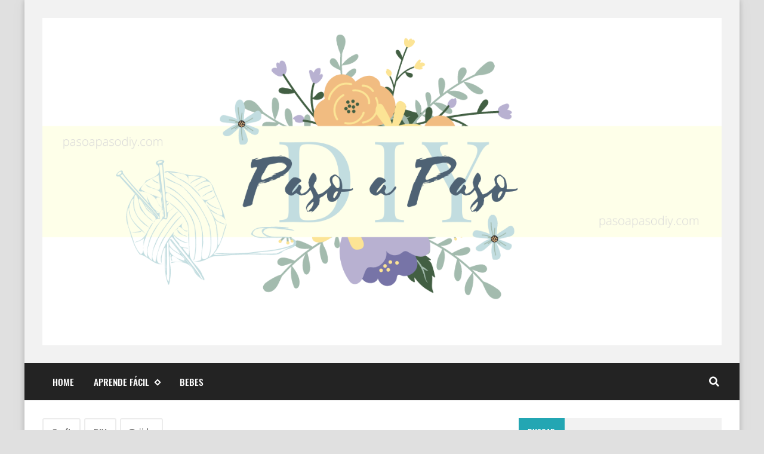

--- FILE ---
content_type: text/html; charset=utf-8
request_url: https://www.google.com/recaptcha/api2/aframe
body_size: 113
content:
<!DOCTYPE HTML><html><head><meta http-equiv="content-type" content="text/html; charset=UTF-8"></head><body><script nonce="PoLsiL_tEeZHRHKCmaGHXw">/** Anti-fraud and anti-abuse applications only. See google.com/recaptcha */ try{var clients={'sodar':'https://pagead2.googlesyndication.com/pagead/sodar?'};window.addEventListener("message",function(a){try{if(a.source===window.parent){var b=JSON.parse(a.data);var c=clients[b['id']];if(c){var d=document.createElement('img');d.src=c+b['params']+'&rc='+(localStorage.getItem("rc::a")?sessionStorage.getItem("rc::b"):"");window.document.body.appendChild(d);sessionStorage.setItem("rc::e",parseInt(sessionStorage.getItem("rc::e")||0)+1);localStorage.setItem("rc::h",'1768848149082');}}}catch(b){}});window.parent.postMessage("_grecaptcha_ready", "*");}catch(b){}</script></body></html>

--- FILE ---
content_type: text/javascript; charset=UTF-8
request_url: https://www.pasoapasodiy.com/feeds/posts/default?alt=json-in-script&callback=related&max-results=3&q=label:%22Craft%22|label:%22DIY%22|label:%22Tejido%22
body_size: 6717
content:
// API callback
related({"version":"1.0","encoding":"UTF-8","feed":{"xmlns":"http://www.w3.org/2005/Atom","xmlns$openSearch":"http://a9.com/-/spec/opensearchrss/1.0/","xmlns$blogger":"http://schemas.google.com/blogger/2008","xmlns$georss":"http://www.georss.org/georss","xmlns$gd":"http://schemas.google.com/g/2005","xmlns$thr":"http://purl.org/syndication/thread/1.0","id":{"$t":"tag:blogger.com,1999:blog-3037164840649543350"},"updated":{"$t":"2025-10-03T13:13:44.521-03:00"},"category":[{"term":"Crochet"},{"term":"Craft"},{"term":"DIY"},{"term":"Paso a Paso"},{"term":"Crochet tutorial"},{"term":"tejer"},{"term":"crochet y dos agujas"},{"term":"Tutorial"},{"term":"Tejido"},{"term":"Ganchillo"},{"term":"Flor"},{"term":"manualidades"},{"term":"Manualidad"},{"term":"Decoración"},{"term":"ideas"},{"term":"Calzado"},{"term":"deco"},{"term":"Video"},{"term":"handmade"},{"term":"Navidad"},{"term":"Granny"},{"term":"home"},{"term":"Bebé"},{"term":"Aprender a tejer crochet"},{"term":"flores"},{"term":"granny tejido"},{"term":"Patrón gratis"},{"term":"flor tejida"},{"term":"patucos"},{"term":"adornos de Navidad"},{"term":"Patucos de bebé"},{"term":"Videos"},{"term":"Manta tejida"},{"term":"punto"},{"term":"Corazon"},{"term":"Moño"},{"term":"Sombrero"},{"term":"Zapatos tejidos"},{"term":"adornos tejidos"},{"term":"collar"},{"term":"dos agujas"},{"term":"gannchillo"},{"term":"moda"},{"term":"patrón"},{"term":"patucos tejidos"},{"term":"Bufanda"},{"term":"Gorro"},{"term":"Reciclado"},{"term":"Tricot"},{"term":"moda sustentable"},{"term":"zapatos"},{"term":"Aplique"},{"term":"Bolsa"},{"term":"Bufanda Tejida"},{"term":"Gorro Tejido"},{"term":"collar tejido"},{"term":"ctochet y dos agujas"},{"term":"manta"},{"term":"Amigurumi"},{"term":"Bolso"},{"term":"Costura"},{"term":"Patuco"},{"term":"Souvenir"},{"term":"Trapillo"},{"term":"Vestido"},{"term":"adornos"},{"term":"cuello tejido"},{"term":"flores tejidas"},{"term":"lana"},{"term":"mandala"},{"term":"Alfombra"},{"term":"Almohadon"},{"term":"Banderines"},{"term":"Banderines tejidos"},{"term":"Bufanda Infinita"},{"term":"Estrellas"},{"term":"Macrame"},{"term":"Pantuflas"},{"term":"Papel"},{"term":"Punto Garbanzo"},{"term":"Ribbon"},{"term":"clase de crochet"},{"term":"corazón"},{"term":"corazón tejido"},{"term":"fashion"},{"term":"mantilla"},{"term":"motivo floral"},{"term":"trucos de crochet"},{"term":"tutorial de crochet"},{"term":"Alfombra tejida"},{"term":"Bijou"},{"term":"Bijouterie"},{"term":"Calzado de descanso"},{"term":"Copo de Nieve"},{"term":"Funda"},{"term":"Hojas"},{"term":"Hojas tejidas"},{"term":"Margatitas tejidas"},{"term":"Mariposa"},{"term":"Medias calentadoras"},{"term":"Polainas"},{"term":"Pompon de lana"},{"term":"Punto Piña"},{"term":"Puntos básicos"},{"term":"San Valentín"},{"term":"Tela"},{"term":"botas tejidas"},{"term":"chaleco tejido con flecos"},{"term":"funda de taza"},{"term":"gratis"},{"term":"moño tejido"},{"term":"primavera"},{"term":"principiantes"},{"term":"puntos de crochet"},{"term":"vestido tejido"},{"term":"zapatitos tejidos"},{"term":"Abrigo"},{"term":"Alfiletero tejido"},{"term":"BOOT CUFFS"},{"term":"Boina tejida"},{"term":"Bordado"},{"term":"Cactus diy"},{"term":"Calcetines"},{"term":"Cinta"},{"term":"Cojin"},{"term":"Cubrecama"},{"term":"Dragón"},{"term":"Embroidery"},{"term":"Flor 3D"},{"term":"Flor Africana"},{"term":"Guantes tejidos"},{"term":"Hand Embroidery"},{"term":"Hombre de Jengibre"},{"term":"Jengibre"},{"term":"Kawaii"},{"term":"Llavero"},{"term":"Mitones"},{"term":"Monedero"},{"term":"Ojotas tejidas"},{"term":"Pansy"},{"term":"Pantuflas tejidas"},{"term":"Papá Noel"},{"term":"Pensamientos"},{"term":"Poncho"},{"term":"Poncho tejido"},{"term":"Puntilla"},{"term":"Punto Bambú"},{"term":"Punto Cocodrilo"},{"term":"Punto Crochet"},{"term":"Punto Encadenado"},{"term":"Punto Escama"},{"term":"Punto Fantasía"},{"term":"Punto Jazmín"},{"term":"Punto Marroquí"},{"term":"Punto Puff Entrecruzado"},{"term":"Punto Tunecino"},{"term":"Ramo"},{"term":"Santa tejido"},{"term":"Sitiches"},{"term":"Suéter"},{"term":"Tapete"},{"term":"Telar. DIY"},{"term":"Tutorial Dragon Amigurumi"},{"term":"amigurumis"},{"term":"amor"},{"term":"aros tejidos"},{"term":"beso"},{"term":"blusa en dos agujas"},{"term":"blusa tejida"},{"term":"boina"},{"term":"bolso tejido"},{"term":"bordes"},{"term":"bota"},{"term":"botas de bebé tejidas"},{"term":"básico"},{"term":"búho"},{"term":"calzado tejido"},{"term":"canasta tejida"},{"term":"carpeta tejida"},{"term":"cartera"},{"term":"clutch tejido"},{"term":"corazones"},{"term":"curso básico"},{"term":"cárdigan"},{"term":"donas tejidas"},{"term":"estambre"},{"term":"flecos"},{"term":"flor frida"},{"term":"funda de teléfono"},{"term":"funda tejida"},{"term":"girasol"},{"term":"hilos"},{"term":"hogar"},{"term":"imágenes"},{"term":"individual tejido"},{"term":"kiss"},{"term":"lips"},{"term":"luces tejidas"},{"term":"mandala al Crochet"},{"term":"mantel"},{"term":"medio punto"},{"term":"neceser tejido"},{"term":"niños"},{"term":"osito"},{"term":"patron"},{"term":"patron gratis"},{"term":"patrones gratis de flores"},{"term":"pelota tejida"},{"term":"pompones"},{"term":"posavasos"},{"term":"punto arroz"},{"term":"regalo"},{"term":"rosquillas tejidas"},{"term":"sandalias tejidas"},{"term":"sombrero tejido"},{"term":"vareta"},{"term":"vestido bebé"},{"term":"vestido de niña"},{"term":"vestido de playa"},{"term":"zig zag"}],"title":{"type":"text","$t":"Paso a Paso"},"subtitle":{"type":"html","$t":"Hazlo tú mismo, Do it yourself, Patterns, Patrones, Paso a paso, tutoriales"},"link":[{"rel":"http://schemas.google.com/g/2005#feed","type":"application/atom+xml","href":"https:\/\/www.pasoapasodiy.com\/feeds\/posts\/default"},{"rel":"self","type":"application/atom+xml","href":"https:\/\/www.blogger.com\/feeds\/3037164840649543350\/posts\/default?alt=json-in-script\u0026max-results=3\u0026q=label:%22Craft%22%7Clabel:%22DIY%22%7Clabel:%22Tejido%22"},{"rel":"alternate","type":"text/html","href":"https:\/\/www.pasoapasodiy.com\/"},{"rel":"hub","href":"http://pubsubhubbub.appspot.com/"}],"author":[{"name":{"$t":"Cheche Caputo"},"uri":{"$t":"http:\/\/www.blogger.com\/profile\/15199134966697758062"},"email":{"$t":"noreply@blogger.com"},"gd$image":{"rel":"http://schemas.google.com/g/2005#thumbnail","width":"16","height":"16","src":"https:\/\/img1.blogblog.com\/img\/b16-rounded.gif"}}],"generator":{"version":"7.00","uri":"http://www.blogger.com","$t":"Blogger"},"openSearch$totalResults":{"$t":"3"},"openSearch$startIndex":{"$t":"1"},"openSearch$itemsPerPage":{"$t":"3"},"entry":[{"id":{"$t":"tag:blogger.com,1999:blog-3037164840649543350.post-2159070207014472085"},"published":{"$t":"2022-03-18T08:25:00.000-03:00"},"updated":{"$t":"2022-03-18T08:25:10.848-03:00"},"category":[{"scheme":"http://www.blogger.com/atom/ns#","term":"Craft"},{"scheme":"http://www.blogger.com/atom/ns#","term":"Crochet"},{"scheme":"http://www.blogger.com/atom/ns#","term":"Crochet tutorial"},{"scheme":"http://www.blogger.com/atom/ns#","term":"DIY"},{"scheme":"http://www.blogger.com/atom/ns#","term":"manta"},{"scheme":"http://www.blogger.com/atom/ns#","term":"Manta tejida"},{"scheme":"http://www.blogger.com/atom/ns#","term":"Manualidad"},{"scheme":"http://www.blogger.com/atom/ns#","term":"manualidades"},{"scheme":"http://www.blogger.com/atom/ns#","term":"Paso a Paso"},{"scheme":"http://www.blogger.com/atom/ns#","term":"tutorial de crochet"},{"scheme":"http://www.blogger.com/atom/ns#","term":"Video"}],"title":{"type":"text","$t":"Manta tejida al Crochet - DIY"},"content":{"type":"html","$t":"\u003Ch3 style=\"text-align: center;\"\u003E\u003Cspan style=\"font-size: x-large; font-weight: normal;\"\u003EQue lindo día para tejer! Se termina el verano y vuelve el frío, así que ya empezamos a tejer para el invierno.\u003C\/span\u003E\u003C\/h3\u003E\n\u003Cdiv style=\"text-align: center;\"\u003E\n\u003Cspan style=\"font-weight: normal;\"\u003EHoy queremos compartir el paso a paso en fotos para tejer un hermosa manta al Crochet que nos encantó. \u003C\/span\u003EEste bello trabajo es de \u003Cb\u003EOzledemkut\u003C\/b\u003E, no hemos encontrado su página, pero si puedes seguirla en \u003Ca href=\"https:\/\/www.instagram.com\/ozlemdemkut\/\" target=\"_blank\"\u003EInstagram\u003C\/a\u003E y \u003Ca href=\"http:\/\/www.youtube.com\/c\/MotifSepetim\" target=\"_blank\"\u003EYouTube\u003C\/a\u003E.\u003C\/div\u003E\u003Cdiv style=\"text-align: center;\"\u003E\u003Cbr\u003E\u003C\/div\u003E\n\u003Cdiv class=\"separator\" style=\"clear: both; text-align: center;\"\u003E\n\u003Ca href=\"https:\/\/blogger.googleusercontent.com\/img\/b\/R29vZ2xl\/AVvXsEjPIsZg4yV7QnN3QMBTKOjRz9ZqJERjMb_IcgQCAAcw4L_L29wbPYZjOnXPe1UNfdnbu8Mn0d4HQKn6My8oKCoyCvFsa6FGIBGvbzn-di_Ol6A7X-zDiWECwi5ea8oYvXu4FnPErHd1Scc\/s1600\/camerancollage2017_03_09_103604.jpg\" style=\"margin-left: 1em; margin-right: 1em;\"\u003E\u003Cimg alt=\"cómo hacer una manta tejida paso a paso\" border=\"0\" height=\"640\" src=\"https:\/\/blogger.googleusercontent.com\/img\/b\/R29vZ2xl\/AVvXsEjPIsZg4yV7QnN3QMBTKOjRz9ZqJERjMb_IcgQCAAcw4L_L29wbPYZjOnXPe1UNfdnbu8Mn0d4HQKn6My8oKCoyCvFsa6FGIBGvbzn-di_Ol6A7X-zDiWECwi5ea8oYvXu4FnPErHd1Scc\/s640\/camerancollage2017_03_09_103604.jpg\" title=\"manta tejida - Paso a Paso DIY\" width=\"640\"\u003E\u003C\/a\u003E\u003C\/div\u003E\n\u003Cdiv class=\"separator\" style=\"clear: both; text-align: center;\"\u003E\n\u003Cspan style=\"font-size: large;\"\u003E\u003Ci\u003EEn primer lugar vamos a tejer muchos Grannys cuadrados o square.\u003C\/i\u003E\u003C\/span\u003E\u003C\/div\u003E\n\u003Cdiv class=\"separator\" style=\"clear: both; text-align: center;\"\u003E\n\u003Ca href=\"https:\/\/blogger.googleusercontent.com\/img\/b\/R29vZ2xl\/AVvXsEg1H24UX8Szm0B-RV65d-80m4_DDyWmwH6kvGpG9nMDNmVXrqHnWeKrVEMJhftf0vRo6c3RWjtvl1sCKgWtPSfYi5gISrLk6K72lwDCDm_iuC6-_PZUJ2GWGMi_wZ8Yyub8iUP9nG-fIi0\/s1600\/camerancollage2017_03_09_103909.jpg\" style=\"margin-left: 1em; margin-right: 1em;\"\u003E\u003Cimg alt=\"manta_diy_crochet\" border=\"0\" height=\"640\" src=\"https:\/\/blogger.googleusercontent.com\/img\/b\/R29vZ2xl\/AVvXsEg1H24UX8Szm0B-RV65d-80m4_DDyWmwH6kvGpG9nMDNmVXrqHnWeKrVEMJhftf0vRo6c3RWjtvl1sCKgWtPSfYi5gISrLk6K72lwDCDm_iuC6-_PZUJ2GWGMi_wZ8Yyub8iUP9nG-fIi0\/s640\/camerancollage2017_03_09_103909.jpg\" title=\"manta tejida al Crochet - Paso a Paso DIY\" width=\"640\"\u003E\u003C\/a\u003E\u003C\/div\u003E\n\u003Cdiv class=\"separator\" style=\"clear: both; text-align: center;\"\u003E\n\u003Ca href=\"https:\/\/blogger.googleusercontent.com\/img\/b\/R29vZ2xl\/AVvXsEhR9cq_8WmH_0lZ5Df3NP9876R-TPnTf8tFCYVW4-adUft3IfvqkoNW7-bCV4py5gG8kZSR6x-m7oDa8X1YAWYL27fDMuG6Rp5i_CnNvbf1_rK0E1q26sww2aKDm_kemtKE_Ze8PpwCGlc\/s1600\/camerancollage2017_03_09_104229.jpg\" style=\"margin-left: 1em; margin-right: 1em;\"\u003E\u003Cimg alt=\"tejer_al_crochet_diy\" border=\"0\" height=\"640\" src=\"https:\/\/blogger.googleusercontent.com\/img\/b\/R29vZ2xl\/AVvXsEhR9cq_8WmH_0lZ5Df3NP9876R-TPnTf8tFCYVW4-adUft3IfvqkoNW7-bCV4py5gG8kZSR6x-m7oDa8X1YAWYL27fDMuG6Rp5i_CnNvbf1_rK0E1q26sww2aKDm_kemtKE_Ze8PpwCGlc\/s640\/camerancollage2017_03_09_104229.jpg\" title=\"Tejer una manta - Paso a Paso\" width=\"426\"\u003E\u003C\/a\u003E\u003C\/div\u003E\n\u003Cbr\u003E\n\u003Ca href=\"https:\/\/www.pasoapasodiy.com\/2017\/03\/manta-tejida-al-crochet-diy.html#more\"\u003E\u003C\/a\u003E"},"link":[{"rel":"edit","type":"application/atom+xml","href":"https:\/\/www.blogger.com\/feeds\/3037164840649543350\/posts\/default\/2159070207014472085"},{"rel":"self","type":"application/atom+xml","href":"https:\/\/www.blogger.com\/feeds\/3037164840649543350\/posts\/default\/2159070207014472085"},{"rel":"alternate","type":"text/html","href":"https:\/\/www.pasoapasodiy.com\/2017\/03\/manta-tejida-al-crochet-diy.html","title":"Manta tejida al Crochet - DIY"}],"author":[{"name":{"$t":"Lu Ova"},"uri":{"$t":"http:\/\/www.blogger.com\/profile\/17545058778472258283"},"email":{"$t":"noreply@blogger.com"},"gd$image":{"rel":"http://schemas.google.com/g/2005#thumbnail","width":"32","height":"32","src":"\/\/blogger.googleusercontent.com\/img\/b\/R29vZ2xl\/AVvXsEjoz3xEMSEKPX9FJnGTAUDFbyJLDJBmgjhokGmcOlidIYkBWEV-OSxY4IA-onveCzha2lqIR6LJ0Q2d6kNCSFmpF6ifhFGc65plI__WgF4GBiJ73sYGxQcbuP3me9m0c_M\/s220\/IMG_20170314_171654761.jpg"}}],"media$thumbnail":{"xmlns$media":"http://search.yahoo.com/mrss/","url":"https:\/\/blogger.googleusercontent.com\/img\/b\/R29vZ2xl\/AVvXsEjPIsZg4yV7QnN3QMBTKOjRz9ZqJERjMb_IcgQCAAcw4L_L29wbPYZjOnXPe1UNfdnbu8Mn0d4HQKn6My8oKCoyCvFsa6FGIBGvbzn-di_Ol6A7X-zDiWECwi5ea8oYvXu4FnPErHd1Scc\/s72-c\/camerancollage2017_03_09_103604.jpg","height":"72","width":"72"}},{"id":{"$t":"tag:blogger.com,1999:blog-3037164840649543350.post-5776377076339600949"},"published":{"$t":"2022-02-21T18:47:00.000-03:00"},"updated":{"$t":"2023-11-12T18:27:41.914-03:00"},"category":[{"scheme":"http://www.blogger.com/atom/ns#","term":"Aprender a tejer crochet"},{"scheme":"http://www.blogger.com/atom/ns#","term":"Bufanda"},{"scheme":"http://www.blogger.com/atom/ns#","term":"Bufanda Tejida"},{"scheme":"http://www.blogger.com/atom/ns#","term":"Craft"},{"scheme":"http://www.blogger.com/atom/ns#","term":"Paso a Paso"},{"scheme":"http://www.blogger.com/atom/ns#","term":"Patrón gratis"},{"scheme":"http://www.blogger.com/atom/ns#","term":"tejer"},{"scheme":"http://www.blogger.com/atom/ns#","term":"Tejido"},{"scheme":"http://www.blogger.com/atom/ns#","term":"Tutorial"},{"scheme":"http://www.blogger.com/atom/ns#","term":"Videos"}],"title":{"type":"text","$t":"Cómo tejer sin agujas con las manos"},"content":{"type":"html","$t":"\u003Ch3 style=\"clear: both; text-align: left;\"\u003E\u003C\/h3\u003E\u003Ch4 style=\"text-align: left;\"\u003EHay muchas técnicas y maneras de tejer, por eso, hoy tomamos una de ellas, que seguramente debe ser una de las más antigua de todas, tejer y crear con las manos.\u003C\/h4\u003E\u003Cdiv class=\"separator\" style=\"clear: both; text-align: center;\"\u003E\u003Ca href=\"https:\/\/blogger.googleusercontent.com\/img\/a\/AVvXsEg07RKjHk2RzHLE36kP6H6y6MOgyfTicoZx2_2NTDqmZOOuXxq2_8n_y0Kb0v81cfUiAimfyJz48ZFobCZsGAG6OPgZaFJ_T81RV5B_StgQ6UtSWd1Vv081xxEhqjY8M9z-ZDiDAKRe9ztVIVJsv6yfGZEu7k9RZT0noIJDTDVGqwTGF2Q4BjUzVlH1=s940\" imageanchor=\"1\" style=\"margin-left: 1em; margin-right: 1em;\"\u003E\u003Cimg border=\"0\" data-original-height=\"788\" data-original-width=\"940\" height=\"335\" src=\"https:\/\/blogger.googleusercontent.com\/img\/a\/AVvXsEg07RKjHk2RzHLE36kP6H6y6MOgyfTicoZx2_2NTDqmZOOuXxq2_8n_y0Kb0v81cfUiAimfyJz48ZFobCZsGAG6OPgZaFJ_T81RV5B_StgQ6UtSWd1Vv081xxEhqjY8M9z-ZDiDAKRe9ztVIVJsv6yfGZEu7k9RZT0noIJDTDVGqwTGF2Q4BjUzVlH1=w400-h335\" width=\"400\" \/\u003E\u003C\/a\u003E\u003C\/div\u003E\u003Ch3 style=\"clear: both; text-align: left;\"\u003E\n\u003Cspan style=\"font-size: large;\"\u003EHoy vamos a aprender a realizar una bufanda paso a paso.\u003C\/span\u003E\u003C\/h3\u003E\u003Ch3 style=\"clear: both; text-align: left;\"\u003E\u003Cspan style=\"font-size: large;\"\u003ELos materiales que vas a necesitar son: un cordón, o estambre grueso y tus manos. Nada más.\u0026nbsp;\u003C\/span\u003E\u003C\/h3\u003E\u003Ch3 style=\"clear: both; text-align: left;\"\u003E\u003Cspan style=\"font-size: large;\"\u003EMira el paso a paso a continuación y aprende a tejer ya mismo esta hermosa bufanda.\u003C\/span\u003E\u003Ca href=\"https:\/\/blogger.googleusercontent.com\/img\/b\/R29vZ2xl\/AVvXsEgHef_cABVjRMLs0ex9qIvdnj3JG5KO863xGeCnMR4K-qWD1MUPonQgRUI8cWcOCe6iriEexowN2R9Fhef4ciBALZIej6K9Nr3J2FCYSA9qu5wd263__ld99hp4U1qWDQ-Ag_m48S6cbu2-\/s1600\/52.jpg\" style=\"margin-left: 1em; margin-right: 1em;\"\u003E\u003Cimg alt=\"paso a paso en fotos cómo tejer bufanda\" border=\"0\" src=\"https:\/\/blogger.googleusercontent.com\/img\/b\/R29vZ2xl\/AVvXsEgHef_cABVjRMLs0ex9qIvdnj3JG5KO863xGeCnMR4K-qWD1MUPonQgRUI8cWcOCe6iriEexowN2R9Fhef4ciBALZIej6K9Nr3J2FCYSA9qu5wd263__ld99hp4U1qWDQ-Ag_m48S6cbu2-\/s1600\/52.jpg\" title=\"tutorial en imágenes como tejer con las manos\" \/\u003E\u003C\/a\u003E\u003C\/h3\u003E\n\u003Cbr \/\u003E\n\u003Cscript async=\"\" src=\"\/\/pagead2.googlesyndication.com\/pagead\/js\/adsbygoogle.js\"\u003E\u003C\/script\u003E\n\u003C!--PAP Entrada--\u003E\n\u003Cbr \/\u003E\n\u003Cins class=\"adsbygoogle\" data-ad-client=\"ca-pub-3373943390627809\" data-ad-slot=\"3481955766\" style=\"display: inline-block; height: 280px; width: 336px;\"\u003E\u003Cbr \/\u003E\u003C\/ins\u003E\u003Cdiv\u003E\u003Cu\u003E\u003Cbr \/\u003E\u003C\/u\u003E\n\u003Cscript\u003E\n(adsbygoogle = window.adsbygoogle || []).push({});\n\u003C\/script\u003E\nA continuación compartimos dos videos tutoriales con el paso a paso para tejer estas lindas bufandas:\u0026nbsp;\u003C\/div\u003E\u003Cdiv\u003E\u003Cbr \/\u003E\n\u003Cdiv style=\"text-align: center;\"\u003E\n\u0026nbsp;\n\n\u003Ciframe allowfullscreen=\"\" frameborder=\"0\" height=\"270\" src=\"https:\/\/www.youtube.com\/embed\/zbVspXX7knI\" width=\"480\"\u003E\u003C\/iframe\u003E\n\u003Ciframe allowfullscreen=\"\" frameborder=\"0\" height=\"270\" src=\"https:\/\/www.youtube.com\/embed\/8xD9YO5apdE\" width=\"480\"\u003E\u003C\/iframe\u003E\u0026nbsp;\u003C\/div\u003E\u003Cdiv style=\"text-align: center;\"\u003E\u003Cbr \/\u003E\u003C\/div\u003E\u003Cdiv style=\"text-align: center;\"\u003E\u003Cbr \/\u003E\u003C\/div\u003E\u003Cdiv class=\"separator\" style=\"clear: both; text-align: center;\"\u003E\u003Ca href=\"https:\/\/blogger.googleusercontent.com\/img\/a\/AVvXsEid01hK2P6et0w5Av4GJHFaPe8dF6QyPcH0oQgX7zB3sYI0HyFGQI-8wtnjcYe9OUn7B1sgMAoX2llj9L07jz_yliyY6x1SVOeRP9p7i28GsjxcYOQtcZNaEkbJ2EZv_O1OYyWkjW2Fgus2oJSujkaFS-LkL7CtKsxkozIN6hRLqE5pwWe4-EaVs-UD=s940\" imageanchor=\"1\" style=\"margin-left: 1em; margin-right: 1em;\"\u003E\u003Cimg border=\"0\" data-original-height=\"788\" data-original-width=\"940\" height=\"335\" src=\"https:\/\/blogger.googleusercontent.com\/img\/a\/AVvXsEid01hK2P6et0w5Av4GJHFaPe8dF6QyPcH0oQgX7zB3sYI0HyFGQI-8wtnjcYe9OUn7B1sgMAoX2llj9L07jz_yliyY6x1SVOeRP9p7i28GsjxcYOQtcZNaEkbJ2EZv_O1OYyWkjW2Fgus2oJSujkaFS-LkL7CtKsxkozIN6hRLqE5pwWe4-EaVs-UD=w400-h335\" width=\"400\" \/\u003E\u003C\/a\u003E\u003C\/div\u003E\u003Cbr \/\u003E\u003Cdiv style=\"text-align: center;\"\u003ESi te interesa esta técnica, te comparto este mini tutorial, que también puedes mirar \u003Ca href=\"https:\/\/issuu.com\/sweetpaulmagazine\/docs\/armknitting_how-to?e=17990800%2F33987239\u0026amp;epik=dj0yJnU9dWU2WEotUy1adFZSWlZQVXFHMzZhV01lOGFBdnpfOFMmcD0wJm49ZXZMeU83SDBxZi1lS0RZNktWRF85USZ0PUFBQUFBR0lVQVVz\" target=\"_blank\"\u003Eaquí\u003C\/a\u003E.\u003C\/div\u003E\u003Cdiv class=\"separator\" style=\"clear: both; text-align: center;\"\u003E\u003Ca href=\"https:\/\/blogger.googleusercontent.com\/img\/a\/AVvXsEi8A2Gs_PnnlaXshMTf7G2PkcWfP2Sj94_D9OnnqjPIkmBDO5Hwm_w6kVDHQALfEiHn3GkaiggD8jij6JeiCysJ3vQJJFlAeDQY3gPaYmppcT8fRX1pzAQtR_YL_MzXhMEgWAgahe72FNS_sN5CgdITUpJBJxVewTOKRAJeysuOM1b6BmQVThf3cDbC=s940\" imageanchor=\"1\" style=\"margin-left: 1em; margin-right: 1em;\"\u003E\u003Cimg border=\"0\" data-original-height=\"788\" data-original-width=\"940\" height=\"335\" src=\"https:\/\/blogger.googleusercontent.com\/img\/a\/AVvXsEi8A2Gs_PnnlaXshMTf7G2PkcWfP2Sj94_D9OnnqjPIkmBDO5Hwm_w6kVDHQALfEiHn3GkaiggD8jij6JeiCysJ3vQJJFlAeDQY3gPaYmppcT8fRX1pzAQtR_YL_MzXhMEgWAgahe72FNS_sN5CgdITUpJBJxVewTOKRAJeysuOM1b6BmQVThf3cDbC=w400-h335\" width=\"400\" \/\u003E\u003C\/a\u003E\u003C\/div\u003E\u003Cbr \/\u003E\u003Cdiv style=\"text-align: center;\"\u003E\u003Cbr \/\u003E\u003C\/div\u003E\n\u003C\/div\u003E\u003Cdiv class=\"separator\" style=\"clear: both; text-align: center;\"\u003E\u003Ca href=\"https:\/\/blogger.googleusercontent.com\/img\/a\/AVvXsEi4JG8-rRYpCbV1qM2dK96DMML8qBt52AVryZqZcuZ_m2QNgedUNZqcZKREPc-MJNG3w4ehs_Mcs5PdUFNwccPQ-2HQy1LiMYgVnEadh8l3Qxl2XVucoocBMKghgItK-gqkem5_EyjC9nZb9GXBN1SxKkK9ZoQc1QOlBIPwFvzgimDCVjH_DhPzRLSK=s940\" imageanchor=\"1\" style=\"margin-left: 1em; margin-right: 1em;\"\u003E\u003Cimg border=\"0\" data-original-height=\"788\" data-original-width=\"940\" height=\"335\" src=\"https:\/\/blogger.googleusercontent.com\/img\/a\/AVvXsEi4JG8-rRYpCbV1qM2dK96DMML8qBt52AVryZqZcuZ_m2QNgedUNZqcZKREPc-MJNG3w4ehs_Mcs5PdUFNwccPQ-2HQy1LiMYgVnEadh8l3Qxl2XVucoocBMKghgItK-gqkem5_EyjC9nZb9GXBN1SxKkK9ZoQc1QOlBIPwFvzgimDCVjH_DhPzRLSK=w400-h335\" width=\"400\" \/\u003E\u003C\/a\u003E\u003C\/div\u003E\u003Cdiv class=\"separator\" style=\"clear: both; text-align: center;\"\u003E\u003Cbr \/\u003E\u003C\/div\u003E\u003Cdiv class=\"separator\" style=\"clear: both; text-align: center;\"\u003E\u003Ca href=\"https:\/\/blogger.googleusercontent.com\/img\/a\/AVvXsEhzLFkQmE6eGvrqBYkrHPtS_t1hmiNktp8SeiGvlyzjvdrMMj0EZXUrPpCQYqk-xHtdDLAQp_hKcp2QBvYNix55wTUdfbk-0HDgwZTe4bemcAsmeftp8VLVXG3qHcGrlpMacc3Edu81LlZLcUJ13p4N8Cba0zeI7OLucUOFD8I-cJ8Cz8YlrIrWl190=s940\" imageanchor=\"1\" style=\"margin-left: 1em; margin-right: 1em;\"\u003E\u003Cimg border=\"0\" data-original-height=\"788\" data-original-width=\"940\" height=\"335\" src=\"https:\/\/blogger.googleusercontent.com\/img\/a\/AVvXsEhzLFkQmE6eGvrqBYkrHPtS_t1hmiNktp8SeiGvlyzjvdrMMj0EZXUrPpCQYqk-xHtdDLAQp_hKcp2QBvYNix55wTUdfbk-0HDgwZTe4bemcAsmeftp8VLVXG3qHcGrlpMacc3Edu81LlZLcUJ13p4N8Cba0zeI7OLucUOFD8I-cJ8Cz8YlrIrWl190=w400-h335\" width=\"400\" \/\u003E\u003C\/a\u003E\u003C\/div\u003E\u003Cdiv class=\"separator\" style=\"clear: both; text-align: center;\"\u003E\u003Cbr \/\u003E\u003C\/div\u003E\u003Cdiv class=\"separator\" style=\"clear: both; text-align: center;\"\u003E\u003Ca href=\"https:\/\/blogger.googleusercontent.com\/img\/a\/AVvXsEjNjijKIZxBXuIu-3zsoqiitd40QJr5y74SmKhtmKWkjjhxmnzuzBoQDaBtStbonn3koIp0WDFy1DWGHIJeGGNT8SJZvxudqv_e0oixCLGe0w7lKTT7RDQD3tmbJ7WyiEtqsBVPONoN53uAOH3ak0LBFyHSo0losj9thLgVh9C8KN4b8EVDq0DRYbM_=s940\" imageanchor=\"1\" style=\"margin-left: 1em; margin-right: 1em;\"\u003E\u003Cimg border=\"0\" data-original-height=\"788\" data-original-width=\"940\" height=\"335\" src=\"https:\/\/blogger.googleusercontent.com\/img\/a\/AVvXsEjNjijKIZxBXuIu-3zsoqiitd40QJr5y74SmKhtmKWkjjhxmnzuzBoQDaBtStbonn3koIp0WDFy1DWGHIJeGGNT8SJZvxudqv_e0oixCLGe0w7lKTT7RDQD3tmbJ7WyiEtqsBVPONoN53uAOH3ak0LBFyHSo0losj9thLgVh9C8KN4b8EVDq0DRYbM_=w400-h335\" width=\"400\" \/\u003E\u003C\/a\u003E\u003C\/div\u003E\u003Cdiv class=\"separator\" style=\"clear: both; text-align: center;\"\u003E\u003Cbr \/\u003E\u003C\/div\u003E\u003Cdiv class=\"separator\" style=\"clear: both; text-align: center;\"\u003E\u003Ca href=\"https:\/\/blogger.googleusercontent.com\/img\/a\/AVvXsEgrlkuEvoEHfqlQAuXdQ7f-r_NTJ_pYV34c9e5qp4P1fFUOzZI5Yq7K6SZvjkpPkgyQIVr7Doy_NOrGTgaBrUIqfHE1BLPukxWs4nJFEZenQp2xrzwobPb2bp56DGX723tFIdISaGiLOJ8JANIY7Z5elbqVGgRqR3dNfNd7C-UDM2DcpAxDAAdkereW=s940\" imageanchor=\"1\" style=\"margin-left: 1em; margin-right: 1em;\"\u003E\u003Cimg border=\"0\" data-original-height=\"788\" data-original-width=\"940\" height=\"335\" src=\"https:\/\/blogger.googleusercontent.com\/img\/a\/AVvXsEgrlkuEvoEHfqlQAuXdQ7f-r_NTJ_pYV34c9e5qp4P1fFUOzZI5Yq7K6SZvjkpPkgyQIVr7Doy_NOrGTgaBrUIqfHE1BLPukxWs4nJFEZenQp2xrzwobPb2bp56DGX723tFIdISaGiLOJ8JANIY7Z5elbqVGgRqR3dNfNd7C-UDM2DcpAxDAAdkereW=w400-h335\" width=\"400\" \/\u003E\u003C\/a\u003E\u003C\/div\u003E\u003Cdiv class=\"separator\" style=\"clear: both; text-align: center;\"\u003E\u003Cbr \/\u003E\u003C\/div\u003E\u003Cdiv class=\"separator\" style=\"clear: both; text-align: center;\"\u003E\u003Ca href=\"https:\/\/blogger.googleusercontent.com\/img\/a\/AVvXsEjXv_OEhD9g44koRlglieI3aMRzold1PxoPVsJil_r6Z2D7kNMma9PwyVZnrcncMncq2vFh_x1MiZljo2wZK_5UoVI6jKREjkxJpcZ6O_xpbAJ4ZEqwgKhvOqsty9_U8a1XTx7iYzDs5pVOhTBVKbkskJD64U0f7ArOYYQT6kqNWa8YV_17H-9ZBM1H=s940\" imageanchor=\"1\" style=\"margin-left: 1em; margin-right: 1em;\"\u003E\u003Cimg border=\"0\" data-original-height=\"788\" data-original-width=\"940\" height=\"335\" src=\"https:\/\/blogger.googleusercontent.com\/img\/a\/AVvXsEjXv_OEhD9g44koRlglieI3aMRzold1PxoPVsJil_r6Z2D7kNMma9PwyVZnrcncMncq2vFh_x1MiZljo2wZK_5UoVI6jKREjkxJpcZ6O_xpbAJ4ZEqwgKhvOqsty9_U8a1XTx7iYzDs5pVOhTBVKbkskJD64U0f7ArOYYQT6kqNWa8YV_17H-9ZBM1H=w400-h335\" width=\"400\" \/\u003E\u003C\/a\u003E\u003C\/div\u003E\u003Cbr \/\u003E\u003Cdiv class=\"separator\" style=\"clear: both; text-align: center;\"\u003E\u003Cbr \/\u003E\u003C\/div\u003E\u003Cbr \/\u003E\u003Cdiv class=\"separator\" style=\"clear: both; text-align: center;\"\u003E\u003Cbr \/\u003E\u003C\/div\u003E\u003Cbr \/\u003E\u003Cdiv class=\"separator\" style=\"clear: both; text-align: center;\"\u003E\u003Cbr \/\u003E\u003C\/div\u003E\u003Cbr \/\u003E\u003Cdiv class=\"separator\" style=\"clear: both; text-align: center;\"\u003E\u003Cbr \/\u003E\u003C\/div\u003E\u003Cbr \/\u003E"},"link":[{"rel":"edit","type":"application/atom+xml","href":"https:\/\/www.blogger.com\/feeds\/3037164840649543350\/posts\/default\/5776377076339600949"},{"rel":"self","type":"application/atom+xml","href":"https:\/\/www.blogger.com\/feeds\/3037164840649543350\/posts\/default\/5776377076339600949"},{"rel":"alternate","type":"text/html","href":"https:\/\/www.pasoapasodiy.com\/2015\/08\/como-tejer-sin-agujas-con-las-manos.html","title":"Cómo tejer sin agujas con las manos"}],"author":[{"name":{"$t":"Pat"},"uri":{"$t":"http:\/\/www.blogger.com\/profile\/10433399338221498857"},"email":{"$t":"noreply@blogger.com"},"gd$image":{"rel":"http://schemas.google.com/g/2005#thumbnail","width":"32","height":"32","src":"\/\/blogger.googleusercontent.com\/img\/b\/R29vZ2xl\/AVvXsEgpYzNq6lLTp0CKXQM-JpSY3C9R47eEbLoAB5905oztQXBdJp3bpaXjb5uFMEDNmHE0zhSN8OY1zuaK4OyylNzU-uuJ6m8N2pBc6BzDUmwsjlZfNWFYkwRTE5ZaZJrGpUe8fylyKY4Kcihko-PMOLrj617BOv4J-z800JxBIIFghzsBr3A\/s220\/pat.jpg"}}],"media$thumbnail":{"xmlns$media":"http://search.yahoo.com/mrss/","url":"https:\/\/blogger.googleusercontent.com\/img\/a\/AVvXsEg07RKjHk2RzHLE36kP6H6y6MOgyfTicoZx2_2NTDqmZOOuXxq2_8n_y0Kb0v81cfUiAimfyJz48ZFobCZsGAG6OPgZaFJ_T81RV5B_StgQ6UtSWd1Vv081xxEhqjY8M9z-ZDiDAKRe9ztVIVJsv6yfGZEu7k9RZT0noIJDTDVGqwTGF2Q4BjUzVlH1=s72-w400-h335-c","height":"72","width":"72"}},{"id":{"$t":"tag:blogger.com,1999:blog-3037164840649543350.post-2242637808323075995"},"published":{"$t":"2022-02-17T16:27:00.000-03:00"},"updated":{"$t":"2022-02-17T16:27:57.200-03:00"},"category":[{"scheme":"http://www.blogger.com/atom/ns#","term":"Crochet"},{"scheme":"http://www.blogger.com/atom/ns#","term":"Crochet tutorial"},{"scheme":"http://www.blogger.com/atom/ns#","term":"crochet y dos agujas"},{"scheme":"http://www.blogger.com/atom/ns#","term":"DIY"},{"scheme":"http://www.blogger.com/atom/ns#","term":"Manualidad"},{"scheme":"http://www.blogger.com/atom/ns#","term":"manualidades"},{"scheme":"http://www.blogger.com/atom/ns#","term":"patucos"},{"scheme":"http://www.blogger.com/atom/ns#","term":"Patucos de bebé"},{"scheme":"http://www.blogger.com/atom/ns#","term":"patucos tejidos"}],"title":{"type":"text","$t":"Patucos tejidos de Minion - diy "},"content":{"type":"html","$t":"\u003Ch3\u003E\nHoy compartimos el paso a paso de unos bonitos zapatitos tejidos a crochet o patucos con motivo de minion. Espero lo disfrutes tanto como yo!\u003C\/h3\u003E\n\u003Cdiv class=\"separator\" style=\"clear: both; text-align: center;\"\u003E\n\u003Ca href=\"https:\/\/blogger.googleusercontent.com\/img\/b\/R29vZ2xl\/AVvXsEjztPCAy_zunkSd-9Ikdu7PxOaZcwl5vqEEAqDwsSv-5kYrsLNDCXiNd7TTXd0oF2HxfWdd4Wh7QHNaw4jIXEd4Q7zHxrMymL6IMUsXYmZ6_fV38raFVG2sJd0NMZMBWdEEOx_0sEWZr44\/s1600\/patucos+minion.png\" style=\"margin-left: 1em; margin-right: 1em;\"\u003E\u003Cimg alt=\"como_tejer_patucos_minion_paso_a_paso\" border=\"0\" src=\"https:\/\/blogger.googleusercontent.com\/img\/b\/R29vZ2xl\/AVvXsEjztPCAy_zunkSd-9Ikdu7PxOaZcwl5vqEEAqDwsSv-5kYrsLNDCXiNd7TTXd0oF2HxfWdd4Wh7QHNaw4jIXEd4Q7zHxrMymL6IMUsXYmZ6_fV38raFVG2sJd0NMZMBWdEEOx_0sEWZr44\/s1600\/patucos+minion.png\" title=\"patucos tejidos - Paso A Paso\"\u003E\u003C\/a\u003E\u003C\/div\u003E\n\u003Ca href=\"https:\/\/www.pasoapasodiy.com\/2017\/02\/patucos-tejidos-minion-diy.html#more\"\u003E\u003C\/a\u003E"},"link":[{"rel":"edit","type":"application/atom+xml","href":"https:\/\/www.blogger.com\/feeds\/3037164840649543350\/posts\/default\/2242637808323075995"},{"rel":"self","type":"application/atom+xml","href":"https:\/\/www.blogger.com\/feeds\/3037164840649543350\/posts\/default\/2242637808323075995"},{"rel":"alternate","type":"text/html","href":"https:\/\/www.pasoapasodiy.com\/2017\/02\/patucos-tejidos-minion-diy.html","title":"Patucos tejidos de Minion - diy "}],"author":[{"name":{"$t":"Lu Ova"},"uri":{"$t":"http:\/\/www.blogger.com\/profile\/17545058778472258283"},"email":{"$t":"noreply@blogger.com"},"gd$image":{"rel":"http://schemas.google.com/g/2005#thumbnail","width":"32","height":"32","src":"\/\/blogger.googleusercontent.com\/img\/b\/R29vZ2xl\/AVvXsEjoz3xEMSEKPX9FJnGTAUDFbyJLDJBmgjhokGmcOlidIYkBWEV-OSxY4IA-onveCzha2lqIR6LJ0Q2d6kNCSFmpF6ifhFGc65plI__WgF4GBiJ73sYGxQcbuP3me9m0c_M\/s220\/IMG_20170314_171654761.jpg"}}],"media$thumbnail":{"xmlns$media":"http://search.yahoo.com/mrss/","url":"https:\/\/blogger.googleusercontent.com\/img\/b\/R29vZ2xl\/AVvXsEjztPCAy_zunkSd-9Ikdu7PxOaZcwl5vqEEAqDwsSv-5kYrsLNDCXiNd7TTXd0oF2HxfWdd4Wh7QHNaw4jIXEd4Q7zHxrMymL6IMUsXYmZ6_fV38raFVG2sJd0NMZMBWdEEOx_0sEWZr44\/s72-c\/patucos+minion.png","height":"72","width":"72"}}]}});